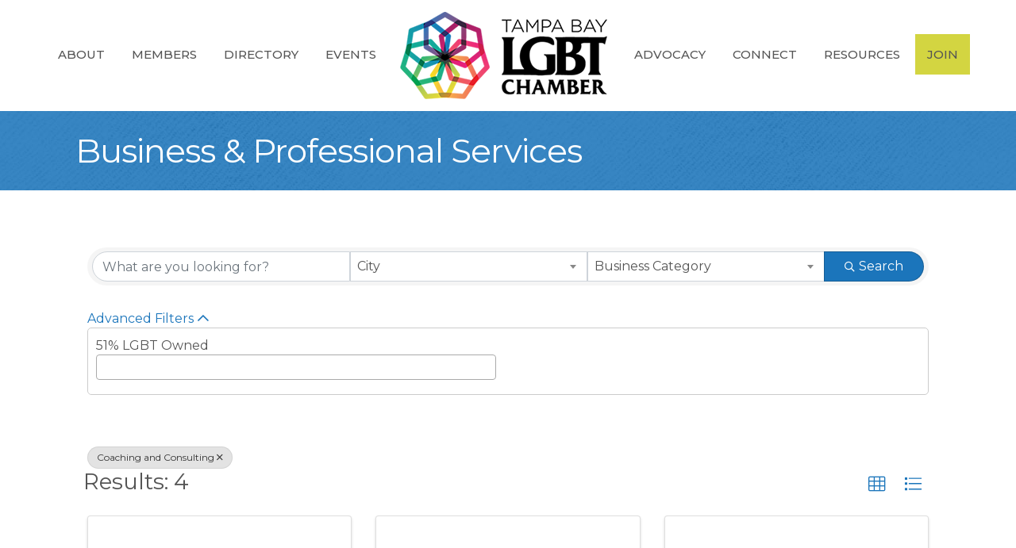

--- FILE ---
content_type: text/plain
request_url: https://www.google-analytics.com/j/collect?v=1&_v=j102&a=901382747&t=pageview&_s=1&dl=https%3A%2F%2Fbusiness.tampabaylgbtchamber.org%2Fmember-directory%2FSearch%2Fbusiness-professional-services-208681%3Fcid%3D226228&ul=en-us%40posix&dt=Directory%20GZ%20%7C%20Tampa%20Bay%20LGBT%20Chamber&sr=1280x720&vp=1280x720&_u=IEBAAEABAAAAACAAI~&jid=575932915&gjid=1423748998&cid=2117108181.1769770527&tid=UA-66914346-1&_gid=1718559509.1769770527&_r=1&_slc=1&z=1948293957
body_size: -455
content:
2,cG-5P5B9EHMPR